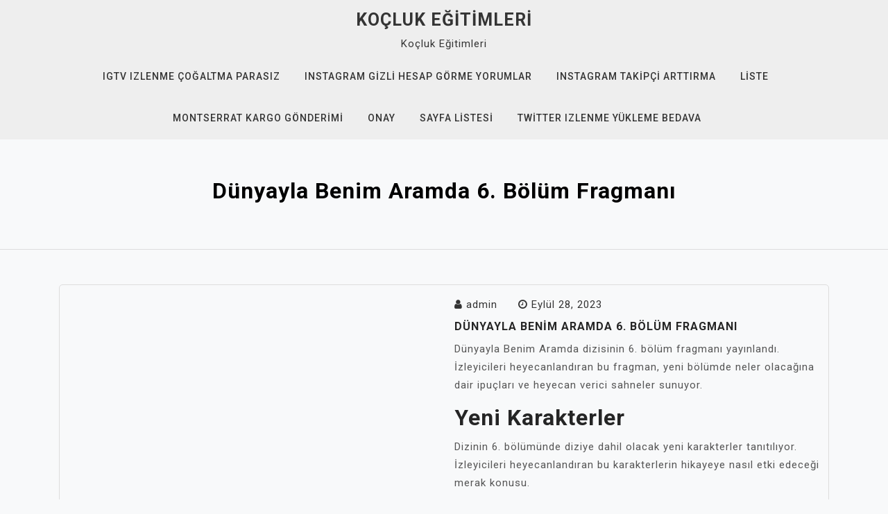

--- FILE ---
content_type: text/html; charset=UTF-8
request_url: https://koclukegitimleri.com.tr/dunyayla-benim-aramda-6-bolum-fragmani/
body_size: 9928
content:
<!doctype html>
<html lang="tr">
<head>
	<meta charset="UTF-8">
	<meta name="viewport" content="width=device-width, initial-scale=1">
	<link rel="profile" href="https://gmpg.org/xfn/11">

	<title>Dünyayla Benim Aramda 6. Bölüm Fragmanı &#8211; Koçluk Eğitimleri</title>
<meta name='robots' content='max-image-preview:large' />
<link rel='dns-prefetch' href='//fonts.googleapis.com' />
<link rel="alternate" type="application/rss+xml" title="Koçluk Eğitimleri &raquo; akışı" href="https://koclukegitimleri.com.tr/feed/" />
<link rel="alternate" type="application/rss+xml" title="Koçluk Eğitimleri &raquo; yorum akışı" href="https://koclukegitimleri.com.tr/comments/feed/" />
<link rel="alternate" title="oEmbed (JSON)" type="application/json+oembed" href="https://koclukegitimleri.com.tr/wp-json/oembed/1.0/embed?url=https%3A%2F%2Fkoclukegitimleri.com.tr%2Fdunyayla-benim-aramda-6-bolum-fragmani%2F" />
<link rel="alternate" title="oEmbed (XML)" type="text/xml+oembed" href="https://koclukegitimleri.com.tr/wp-json/oembed/1.0/embed?url=https%3A%2F%2Fkoclukegitimleri.com.tr%2Fdunyayla-benim-aramda-6-bolum-fragmani%2F&#038;format=xml" />
<style id='wp-img-auto-sizes-contain-inline-css'>
img:is([sizes=auto i],[sizes^="auto," i]){contain-intrinsic-size:3000px 1500px}
/*# sourceURL=wp-img-auto-sizes-contain-inline-css */
</style>
<style id='wp-emoji-styles-inline-css'>

	img.wp-smiley, img.emoji {
		display: inline !important;
		border: none !important;
		box-shadow: none !important;
		height: 1em !important;
		width: 1em !important;
		margin: 0 0.07em !important;
		vertical-align: -0.1em !important;
		background: none !important;
		padding: 0 !important;
	}
/*# sourceURL=wp-emoji-styles-inline-css */
</style>
<style id='wp-block-library-inline-css'>
:root{--wp-block-synced-color:#7a00df;--wp-block-synced-color--rgb:122,0,223;--wp-bound-block-color:var(--wp-block-synced-color);--wp-editor-canvas-background:#ddd;--wp-admin-theme-color:#007cba;--wp-admin-theme-color--rgb:0,124,186;--wp-admin-theme-color-darker-10:#006ba1;--wp-admin-theme-color-darker-10--rgb:0,107,160.5;--wp-admin-theme-color-darker-20:#005a87;--wp-admin-theme-color-darker-20--rgb:0,90,135;--wp-admin-border-width-focus:2px}@media (min-resolution:192dpi){:root{--wp-admin-border-width-focus:1.5px}}.wp-element-button{cursor:pointer}:root .has-very-light-gray-background-color{background-color:#eee}:root .has-very-dark-gray-background-color{background-color:#313131}:root .has-very-light-gray-color{color:#eee}:root .has-very-dark-gray-color{color:#313131}:root .has-vivid-green-cyan-to-vivid-cyan-blue-gradient-background{background:linear-gradient(135deg,#00d084,#0693e3)}:root .has-purple-crush-gradient-background{background:linear-gradient(135deg,#34e2e4,#4721fb 50%,#ab1dfe)}:root .has-hazy-dawn-gradient-background{background:linear-gradient(135deg,#faaca8,#dad0ec)}:root .has-subdued-olive-gradient-background{background:linear-gradient(135deg,#fafae1,#67a671)}:root .has-atomic-cream-gradient-background{background:linear-gradient(135deg,#fdd79a,#004a59)}:root .has-nightshade-gradient-background{background:linear-gradient(135deg,#330968,#31cdcf)}:root .has-midnight-gradient-background{background:linear-gradient(135deg,#020381,#2874fc)}:root{--wp--preset--font-size--normal:16px;--wp--preset--font-size--huge:42px}.has-regular-font-size{font-size:1em}.has-larger-font-size{font-size:2.625em}.has-normal-font-size{font-size:var(--wp--preset--font-size--normal)}.has-huge-font-size{font-size:var(--wp--preset--font-size--huge)}.has-text-align-center{text-align:center}.has-text-align-left{text-align:left}.has-text-align-right{text-align:right}.has-fit-text{white-space:nowrap!important}#end-resizable-editor-section{display:none}.aligncenter{clear:both}.items-justified-left{justify-content:flex-start}.items-justified-center{justify-content:center}.items-justified-right{justify-content:flex-end}.items-justified-space-between{justify-content:space-between}.screen-reader-text{border:0;clip-path:inset(50%);height:1px;margin:-1px;overflow:hidden;padding:0;position:absolute;width:1px;word-wrap:normal!important}.screen-reader-text:focus{background-color:#ddd;clip-path:none;color:#444;display:block;font-size:1em;height:auto;left:5px;line-height:normal;padding:15px 23px 14px;text-decoration:none;top:5px;width:auto;z-index:100000}html :where(.has-border-color){border-style:solid}html :where([style*=border-top-color]){border-top-style:solid}html :where([style*=border-right-color]){border-right-style:solid}html :where([style*=border-bottom-color]){border-bottom-style:solid}html :where([style*=border-left-color]){border-left-style:solid}html :where([style*=border-width]){border-style:solid}html :where([style*=border-top-width]){border-top-style:solid}html :where([style*=border-right-width]){border-right-style:solid}html :where([style*=border-bottom-width]){border-bottom-style:solid}html :where([style*=border-left-width]){border-left-style:solid}html :where(img[class*=wp-image-]){height:auto;max-width:100%}:where(figure){margin:0 0 1em}html :where(.is-position-sticky){--wp-admin--admin-bar--position-offset:var(--wp-admin--admin-bar--height,0px)}@media screen and (max-width:600px){html :where(.is-position-sticky){--wp-admin--admin-bar--position-offset:0px}}

/*# sourceURL=wp-block-library-inline-css */
</style><style id='global-styles-inline-css'>
:root{--wp--preset--aspect-ratio--square: 1;--wp--preset--aspect-ratio--4-3: 4/3;--wp--preset--aspect-ratio--3-4: 3/4;--wp--preset--aspect-ratio--3-2: 3/2;--wp--preset--aspect-ratio--2-3: 2/3;--wp--preset--aspect-ratio--16-9: 16/9;--wp--preset--aspect-ratio--9-16: 9/16;--wp--preset--color--black: #000000;--wp--preset--color--cyan-bluish-gray: #abb8c3;--wp--preset--color--white: #ffffff;--wp--preset--color--pale-pink: #f78da7;--wp--preset--color--vivid-red: #cf2e2e;--wp--preset--color--luminous-vivid-orange: #ff6900;--wp--preset--color--luminous-vivid-amber: #fcb900;--wp--preset--color--light-green-cyan: #7bdcb5;--wp--preset--color--vivid-green-cyan: #00d084;--wp--preset--color--pale-cyan-blue: #8ed1fc;--wp--preset--color--vivid-cyan-blue: #0693e3;--wp--preset--color--vivid-purple: #9b51e0;--wp--preset--gradient--vivid-cyan-blue-to-vivid-purple: linear-gradient(135deg,rgb(6,147,227) 0%,rgb(155,81,224) 100%);--wp--preset--gradient--light-green-cyan-to-vivid-green-cyan: linear-gradient(135deg,rgb(122,220,180) 0%,rgb(0,208,130) 100%);--wp--preset--gradient--luminous-vivid-amber-to-luminous-vivid-orange: linear-gradient(135deg,rgb(252,185,0) 0%,rgb(255,105,0) 100%);--wp--preset--gradient--luminous-vivid-orange-to-vivid-red: linear-gradient(135deg,rgb(255,105,0) 0%,rgb(207,46,46) 100%);--wp--preset--gradient--very-light-gray-to-cyan-bluish-gray: linear-gradient(135deg,rgb(238,238,238) 0%,rgb(169,184,195) 100%);--wp--preset--gradient--cool-to-warm-spectrum: linear-gradient(135deg,rgb(74,234,220) 0%,rgb(151,120,209) 20%,rgb(207,42,186) 40%,rgb(238,44,130) 60%,rgb(251,105,98) 80%,rgb(254,248,76) 100%);--wp--preset--gradient--blush-light-purple: linear-gradient(135deg,rgb(255,206,236) 0%,rgb(152,150,240) 100%);--wp--preset--gradient--blush-bordeaux: linear-gradient(135deg,rgb(254,205,165) 0%,rgb(254,45,45) 50%,rgb(107,0,62) 100%);--wp--preset--gradient--luminous-dusk: linear-gradient(135deg,rgb(255,203,112) 0%,rgb(199,81,192) 50%,rgb(65,88,208) 100%);--wp--preset--gradient--pale-ocean: linear-gradient(135deg,rgb(255,245,203) 0%,rgb(182,227,212) 50%,rgb(51,167,181) 100%);--wp--preset--gradient--electric-grass: linear-gradient(135deg,rgb(202,248,128) 0%,rgb(113,206,126) 100%);--wp--preset--gradient--midnight: linear-gradient(135deg,rgb(2,3,129) 0%,rgb(40,116,252) 100%);--wp--preset--font-size--small: 13px;--wp--preset--font-size--medium: 20px;--wp--preset--font-size--large: 36px;--wp--preset--font-size--x-large: 42px;--wp--preset--spacing--20: 0.44rem;--wp--preset--spacing--30: 0.67rem;--wp--preset--spacing--40: 1rem;--wp--preset--spacing--50: 1.5rem;--wp--preset--spacing--60: 2.25rem;--wp--preset--spacing--70: 3.38rem;--wp--preset--spacing--80: 5.06rem;--wp--preset--shadow--natural: 6px 6px 9px rgba(0, 0, 0, 0.2);--wp--preset--shadow--deep: 12px 12px 50px rgba(0, 0, 0, 0.4);--wp--preset--shadow--sharp: 6px 6px 0px rgba(0, 0, 0, 0.2);--wp--preset--shadow--outlined: 6px 6px 0px -3px rgb(255, 255, 255), 6px 6px rgb(0, 0, 0);--wp--preset--shadow--crisp: 6px 6px 0px rgb(0, 0, 0);}:where(.is-layout-flex){gap: 0.5em;}:where(.is-layout-grid){gap: 0.5em;}body .is-layout-flex{display: flex;}.is-layout-flex{flex-wrap: wrap;align-items: center;}.is-layout-flex > :is(*, div){margin: 0;}body .is-layout-grid{display: grid;}.is-layout-grid > :is(*, div){margin: 0;}:where(.wp-block-columns.is-layout-flex){gap: 2em;}:where(.wp-block-columns.is-layout-grid){gap: 2em;}:where(.wp-block-post-template.is-layout-flex){gap: 1.25em;}:where(.wp-block-post-template.is-layout-grid){gap: 1.25em;}.has-black-color{color: var(--wp--preset--color--black) !important;}.has-cyan-bluish-gray-color{color: var(--wp--preset--color--cyan-bluish-gray) !important;}.has-white-color{color: var(--wp--preset--color--white) !important;}.has-pale-pink-color{color: var(--wp--preset--color--pale-pink) !important;}.has-vivid-red-color{color: var(--wp--preset--color--vivid-red) !important;}.has-luminous-vivid-orange-color{color: var(--wp--preset--color--luminous-vivid-orange) !important;}.has-luminous-vivid-amber-color{color: var(--wp--preset--color--luminous-vivid-amber) !important;}.has-light-green-cyan-color{color: var(--wp--preset--color--light-green-cyan) !important;}.has-vivid-green-cyan-color{color: var(--wp--preset--color--vivid-green-cyan) !important;}.has-pale-cyan-blue-color{color: var(--wp--preset--color--pale-cyan-blue) !important;}.has-vivid-cyan-blue-color{color: var(--wp--preset--color--vivid-cyan-blue) !important;}.has-vivid-purple-color{color: var(--wp--preset--color--vivid-purple) !important;}.has-black-background-color{background-color: var(--wp--preset--color--black) !important;}.has-cyan-bluish-gray-background-color{background-color: var(--wp--preset--color--cyan-bluish-gray) !important;}.has-white-background-color{background-color: var(--wp--preset--color--white) !important;}.has-pale-pink-background-color{background-color: var(--wp--preset--color--pale-pink) !important;}.has-vivid-red-background-color{background-color: var(--wp--preset--color--vivid-red) !important;}.has-luminous-vivid-orange-background-color{background-color: var(--wp--preset--color--luminous-vivid-orange) !important;}.has-luminous-vivid-amber-background-color{background-color: var(--wp--preset--color--luminous-vivid-amber) !important;}.has-light-green-cyan-background-color{background-color: var(--wp--preset--color--light-green-cyan) !important;}.has-vivid-green-cyan-background-color{background-color: var(--wp--preset--color--vivid-green-cyan) !important;}.has-pale-cyan-blue-background-color{background-color: var(--wp--preset--color--pale-cyan-blue) !important;}.has-vivid-cyan-blue-background-color{background-color: var(--wp--preset--color--vivid-cyan-blue) !important;}.has-vivid-purple-background-color{background-color: var(--wp--preset--color--vivid-purple) !important;}.has-black-border-color{border-color: var(--wp--preset--color--black) !important;}.has-cyan-bluish-gray-border-color{border-color: var(--wp--preset--color--cyan-bluish-gray) !important;}.has-white-border-color{border-color: var(--wp--preset--color--white) !important;}.has-pale-pink-border-color{border-color: var(--wp--preset--color--pale-pink) !important;}.has-vivid-red-border-color{border-color: var(--wp--preset--color--vivid-red) !important;}.has-luminous-vivid-orange-border-color{border-color: var(--wp--preset--color--luminous-vivid-orange) !important;}.has-luminous-vivid-amber-border-color{border-color: var(--wp--preset--color--luminous-vivid-amber) !important;}.has-light-green-cyan-border-color{border-color: var(--wp--preset--color--light-green-cyan) !important;}.has-vivid-green-cyan-border-color{border-color: var(--wp--preset--color--vivid-green-cyan) !important;}.has-pale-cyan-blue-border-color{border-color: var(--wp--preset--color--pale-cyan-blue) !important;}.has-vivid-cyan-blue-border-color{border-color: var(--wp--preset--color--vivid-cyan-blue) !important;}.has-vivid-purple-border-color{border-color: var(--wp--preset--color--vivid-purple) !important;}.has-vivid-cyan-blue-to-vivid-purple-gradient-background{background: var(--wp--preset--gradient--vivid-cyan-blue-to-vivid-purple) !important;}.has-light-green-cyan-to-vivid-green-cyan-gradient-background{background: var(--wp--preset--gradient--light-green-cyan-to-vivid-green-cyan) !important;}.has-luminous-vivid-amber-to-luminous-vivid-orange-gradient-background{background: var(--wp--preset--gradient--luminous-vivid-amber-to-luminous-vivid-orange) !important;}.has-luminous-vivid-orange-to-vivid-red-gradient-background{background: var(--wp--preset--gradient--luminous-vivid-orange-to-vivid-red) !important;}.has-very-light-gray-to-cyan-bluish-gray-gradient-background{background: var(--wp--preset--gradient--very-light-gray-to-cyan-bluish-gray) !important;}.has-cool-to-warm-spectrum-gradient-background{background: var(--wp--preset--gradient--cool-to-warm-spectrum) !important;}.has-blush-light-purple-gradient-background{background: var(--wp--preset--gradient--blush-light-purple) !important;}.has-blush-bordeaux-gradient-background{background: var(--wp--preset--gradient--blush-bordeaux) !important;}.has-luminous-dusk-gradient-background{background: var(--wp--preset--gradient--luminous-dusk) !important;}.has-pale-ocean-gradient-background{background: var(--wp--preset--gradient--pale-ocean) !important;}.has-electric-grass-gradient-background{background: var(--wp--preset--gradient--electric-grass) !important;}.has-midnight-gradient-background{background: var(--wp--preset--gradient--midnight) !important;}.has-small-font-size{font-size: var(--wp--preset--font-size--small) !important;}.has-medium-font-size{font-size: var(--wp--preset--font-size--medium) !important;}.has-large-font-size{font-size: var(--wp--preset--font-size--large) !important;}.has-x-large-font-size{font-size: var(--wp--preset--font-size--x-large) !important;}
/*# sourceURL=global-styles-inline-css */
</style>

<style id='classic-theme-styles-inline-css'>
/*! This file is auto-generated */
.wp-block-button__link{color:#fff;background-color:#32373c;border-radius:9999px;box-shadow:none;text-decoration:none;padding:calc(.667em + 2px) calc(1.333em + 2px);font-size:1.125em}.wp-block-file__button{background:#32373c;color:#fff;text-decoration:none}
/*# sourceURL=/wp-includes/css/classic-themes.min.css */
</style>
<link rel='stylesheet' id='megla-google-fonts-css' href='https://fonts.googleapis.com/css?family=Roboto%3A300%2C300i%2C400%2C400i%2C500%2C700&#038;subset=latin%2Clatin-ext' media='all' />
<link rel='stylesheet' id='bootstrap-css' href='https://koclukegitimleri.com.tr/wp-content/themes/megla/assets/css/bootstrap.min.css?ver=4.5.0' media='all' />
<link rel='stylesheet' id='font-awesome-css' href='https://koclukegitimleri.com.tr/wp-content/themes/megla/assets/css/font-awesome.min.css?ver=4.7.0' media='all' />
<link rel='stylesheet' id='slicknav-css' href='https://koclukegitimleri.com.tr/wp-content/themes/megla/assets/css/slicknav.min.css?ver=1.0.3' media='all' />
<link rel='stylesheet' id='dashicons-css' href='https://koclukegitimleri.com.tr/wp-includes/css/dashicons.min.css?ver=6.9' media='all' />
<link rel='stylesheet' id='megla-default-block-css' href='https://koclukegitimleri.com.tr/wp-content/themes/megla/assets/css/default-block.css?ver=1.1.2' media='all' />
<link rel='stylesheet' id='megla-style-css' href='https://koclukegitimleri.com.tr/wp-content/themes/megla/assets/css/megla-style.css?ver=1.0.0' media='all' />
<link rel='stylesheet' id='megla-custom-css' href='https://koclukegitimleri.com.tr/wp-content/themes/megla/assets/css/custom-style.css?ver=6.9' media='all' />
<style id='megla-custom-inline-css'>

        .site-title a,
        .site-description,
        .site-title a:hover {
            color: #343434 ;
        }
    
/*# sourceURL=megla-custom-inline-css */
</style>
<script src="https://koclukegitimleri.com.tr/wp-includes/js/jquery/jquery.min.js?ver=3.7.1" id="jquery-core-js"></script>
<script src="https://koclukegitimleri.com.tr/wp-includes/js/jquery/jquery-migrate.min.js?ver=3.4.1" id="jquery-migrate-js"></script>
<link rel="https://api.w.org/" href="https://koclukegitimleri.com.tr/wp-json/" /><link rel="alternate" title="JSON" type="application/json" href="https://koclukegitimleri.com.tr/wp-json/wp/v2/posts/147" /><link rel="canonical" href="https://koclukegitimleri.com.tr/dunyayla-benim-aramda-6-bolum-fragmani/" />
<link rel='shortlink' href='https://koclukegitimleri.com.tr/?p=147' />
</head>

<body class="wp-singular post-template-default single single-post postid-147 single-format-standard wp-theme-megla no-sidebar">
<div id="page" class="site">
		<a class="skip-link screen-reader-text" href="#content">Skip to content</a>
	<header id="masthead" class="header-area ">
				<div class="container">
			<div class="row">
				<div class="col-lg-12">
					<div class="site-branding text-center">
													<p class="site-title"><a href="https://koclukegitimleri.com.tr/" rel="home">Koçluk Eğitimleri</a></p>
														<p class="site-description">Koçluk Eğitimleri</p>
												
						<div class="megla-responsive-menu"></div>
						<button class="screen-reader-text menu-close">Close Menu</button>
						<div class="mainmenu">
							<div id="primary-menu" class="menu"><ul>
<li class="page_item page-item-90"><a href="https://koclukegitimleri.com.tr/igtv-izlenme-cogaltma-parasiz/">Igtv Izlenme Çoğaltma Parasız</a></li>
<li class="page_item page-item-88"><a href="https://koclukegitimleri.com.tr/instagram-gizli-hesap-gorme-yorumlar/">Instagram Gizli Hesap Görme Yorumlar</a></li>
<li class="page_item page-item-86"><a href="https://koclukegitimleri.com.tr/instagram-takipci-arttirma/">Instagram Takipçi Arttırma</a></li>
<li class="page_item page-item-96"><a href="https://koclukegitimleri.com.tr/liste/">Liste</a></li>
<li class="page_item page-item-84"><a href="https://koclukegitimleri.com.tr/montserrat-kargo-gonderimi/">Montserrat Kargo Gönderimi</a></li>
<li class="page_item page-item-132"><a href="https://koclukegitimleri.com.tr/onay/">Onay</a></li>
<li class="page_item page-item-104"><a href="https://koclukegitimleri.com.tr/sayfa-listesi/">Sayfa Listesi</a></li>
<li class="page_item page-item-92"><a href="https://koclukegitimleri.com.tr/twitter-izlenme-yukleme-bedava/">Twitter Izlenme Yükleme Bedava</a></li>
</ul></div>
						</div>
					</div>
				</div>
			</div>
		</div>
	</header><!-- #masthead -->
<section class="breadcrumbs-area">
	<div class="container">
		<div class="row">
			<div class="col-lg-12">
				<h2>Dünyayla Benim Aramda 6. Bölüm Fragmanı</h2>
			</div>
		</div>
	</div>
</section>

<section class="single-area block-content-css" id="content">
	<div class="container">
		<div class="row">
			<div class="col-lg-12">
				<article id="post-147" class="post-147 post type-post status-publish format-standard hentry category-uncategorized">
	<div class="row">
<div class="col-md-6">
	</div>
<div class="col-md-6">
	<div class="post-content">
					<div class="entry-meta">
				<span class="byline"><i class="fa fa-user"></i><span class="author vcard"><a class="url fn n" href="https://koclukegitimleri.com.tr/author/adwod/">admin</a></span></span><span class="posted-on"><i class="fa fa-clock-o"></i><a href="https://koclukegitimleri.com.tr/dunyayla-benim-aramda-6-bolum-fragmani/" rel="bookmark"><time class="entry-date published updated" datetime="2023-09-28T09:26:03+00:00">Eylül 28, 2023</time></a></span>			</div><!-- .entry-meta -->
			
		<header class="entry-header">
			<h1 class="entry-title">Dünyayla Benim Aramda 6. Bölüm Fragmanı</h1>		</header><!-- .entry-header -->
			<div class="entry-content">
				</p>
<p>Dünyayla Benim Aramda dizisinin 6. bölüm fragmanı yayınlandı. İzleyicileri heyecanlandıran bu fragman, yeni bölümde neler olacağına dair ipuçları ve heyecan verici sahneler sunuyor.</p>
<h2>Yeni Karakterler</h2>
</p>
<p>Dizinin 6. bölümünde diziye dahil olacak yeni karakterler tanıtılıyor. İzleyicileri heyecanlandıran bu karakterlerin hikayeye nasıl etki edeceği merak konusu.</p>
<h2>Aşk Üçgeni</h2>
</p>
<p>Ana karakterler arasında gelişen aşk üçgeni bu bölümde daha da karmaşıklaşıyor. İzleyiciler, hangi karakterin kimi tercih edeceğini merakla bekliyor.</p>
<p>Bu bölümde, ana karakterler arasındaki aşk üçgeni daha da derinleşiyor. İzleyiciler, karakterlerin duygusal bağlantılarının nasıl gelişeceğini merakla bekliyor. Kiminle birlikte olacaklarına karar vermekte zorlanan karakterler, hislerini anlamak ve gerçek aşkı bulmak için içsel bir yolculuğa çıkıyor.</p>
<p>Aşk üçgeni, diziye heyecan katıyor ve izleyicileri ekrana kilitlemeyi başarıyor. Kimin kimi tercih edeceği büyük bir soru işareti olarak havada asılı kalıyor. İzleyiciler, karakterlerin kararlarını nasıl vereceklerini ve ilişkilerin nasıl şekilleneceğini merakla bekliyor.</p>
<p>Bu bölümde, duygusal çekişmeler, kıskançlık ve tutkulu anlar arasında gidip gelirken, karakterlerin iç dünyalarına daha da derinlemesine bir bakış sunuluyor. Aşk üçgeni, diziye dinamizm katıyor ve izleyicileri duygusal bir yolculuğa çıkarıyor.</p>
<h3>Sürpriz İtiraflar</h3>
</p>
<p>Dizinin 6. bölümünde bazı karakterler beklenmedik şekillerde itiraflarda bulunuyor. Bu itiraflar, hikayenin seyrini nasıl etkileyecek?</p>
<p>Dünyayla Benim Aramda dizisinin 6. bölümünde izleyicileri şaşırtacak sürpriz itiraflar yaşanacak. Ana karakterlerden biri beklenmedik bir şekilde geçmişiyle ilgili bir sırrı açığa çıkaracak. Bu itiraf, diğer karakterlerin hayatında nasıl bir etki yaratacak? İzleyiciler, bu sırrın ortaya çıkmasıyla birlikte hikayenin nasıl gelişeceğini merakla bekliyor.</p>
<p>İtirafların hikayenin seyrini nasıl etkileyeceği konusunda birçok soru ortaya çıkıyor. Karakterler arasındaki ilişkiler nasıl değişecek? Bu itiraflar, aşk üçgeninin daha da karmaşıklaşmasına mı neden olacak? Yoksa hikayenin tamamen farklı bir yöne mi ilerlemesine sebep olacak? İzleyiciler, heyecanla itirafların ardından gelişecek olayları ve karakterlerin nasıl tepki vereceğini bekliyor.</p>
<h3>Gerilim Dolu Sahneler</h3>
<p>Yeni bölüm fragmanında, izleyicileri gerilim dolu sahneler bekliyor. Karakterlerin başlarına gelecek olaylar karşısında nasıl tepki verecekleri merak konusu. Fragmanda, ana karakterlerin zorlu durumlarla karşılaştığı ve karar verme noktasına geldiği sahneler yer alıyor. İzleyiciler, karakterlerin ne yapacaklarına dair ipuçları arıyor ve heyecanla gelecek bölümü bekliyor.</p>
<h4>Büyük Sırların Ortaya Çıkması</h4>
</p>
<p>Dizinin 6. bölümünde, ana karakterlerin büyük sırları ortaya çıkıyor. Bu sırların açığa çıkmasıyla birlikte hikaye nasıl şekillenecek?</p>
<p>Bu bölümde, ana karakterlerin derinlerde sakladıkları büyük sırlar nihayet gün yüzüne çıkıyor. İzleyiciler, bu sırların açığa çıkmasıyla birlikte hikayenin nasıl bir yön alacağını heyecanla bekliyor. Sırların ortaya çıkması, karakterlerin ilişkilerini, motivasyonlarını ve gelecek kararlarını etkileyecek. Bu büyük sırların açığa çıkmasıyla birlikte karakterlerin arasındaki dinamikler de değişecek ve hikaye daha da karmaşık bir hal alacak.</p>
<p>Bu sırların ortaya çıkması, izleyicilerin karakterlerin geçmişlerine dair daha fazla bilgi edinmelerini sağlayacak. Aynı zamanda, hikayenin ilerleyişi ve karakterlerin geleceği hakkında daha fazla ipucu sunacak. Sırların açığa çıkmasıyla birlikte, izleyicilerin merakı daha da artacak ve bir sonraki bölümde nelerin olacağını tahmin etmek için heyecanla beklemeye başlayacaklar.</p>
<h4>Tutkulu Bir Buluşma</h4>
<p>Yeni bölümde, ana karakterler arasında tutkulu bir buluşma gerçekleşiyor. Bu buluşma, ilişkilerin nasıl ilerleyeceği konusunda ipuçları veriyor.</p>
<p>Heyecan dolu bir buluşma, ana karakterler arasında gerçekleşiyor. Bu buluşma, izleyicilere ilişkilerin nasıl ilerleyeceği konusunda ipuçları sunuyor. Tutkulu bir buluşma sahnesi, karakterlerin arasındaki romantizmi ve heyecanı artırıyor.</p>
<p>Buluşma sırasında karakterler arasında yoğun bir kimya ve çekim oluşuyor. Gözlerinin içine bakarken, birbirlerine olan duygularını gizlemek yerine açıkça ifade ediyorlar. Bu durum, izleyicilere ilişkilerin geleceği hakkında bir fikir veriyor.</p>
<p>Buluşma sahnesi, dizinin ilerleyen bölümlerinde karakterlerin arasındaki ilişkinin nasıl gelişeceğini merak etmemize neden oluyor. Tutkulu bir buluşma, karakterlerin birbirlerine olan bağlarını daha da güçlendirecek mi yoksa yeni sorunlar mı yaratacak? İzleyiciler, bu buluşmanın ardından nelerin olacağını heyecanla bekliyor.</p>
<h3>Dramatik Anlar</h3>
<p>Dizinin 6. bölümünde, dramatik anlar ve duygusal sahneler dikkat çekiyor. İzleyiciler, karakterlerin yaşadığı zorluklar karşısında nasıl bir yol izleyeceklerini merakla bekliyor.</p>
<p>Dizinin 6. bölümünde, izleyicileri derinden etkileyecek dramatik anlar ve duygusal sahneler yer alıyor. Ana karakterler, zorlu durumlarla karşı karşıya gelerek büyük bir sınavdan geçiyorlar. Bu anlarda yaşanan duygusal çatışmalar ve iç çekişmeler, izleyicilerin kalplerini sızlatıyor.</p>
<p>Karakterlerin yaşadığı zorluklar karşısında nasıl bir yol izleyecekleri ise merakla bekleniyor. İzleyiciler, karakterlerin iç dünyalarına daha derinlemesine bir yolculuk yapacak ve onların duygusal evrenine tanıklık edecektir. Bu dramatik anlar, dizinin hikayesine yeni bir boyut katarken, izleyicilerin de duygusal bir yolculuğa çıkmasını sağlıyor.</p>
<p>Dramatik anlar ve duygusal sahneler, izleyicilerin karakterlerle bağ kurmasını sağlarken, onların duygusal tepkilerini anlamalarına yardımcı oluyor. Karakterlerin iç dünyalarında yaşadıkları çatışmalar ve zorluklar, izleyicilerin kendi hayatlarına da yansıyabilecek durumları düşünmelerine sebep oluyor.</p>
<p>Dizinin 6. bölümünde yaşanacak dramatik anlar ve duygusal sahneler, izleyicileri derinden etkileyecek ve onları hikayeye daha da bağlayacaktır. Karakterlerin yaşadığı zorluklar karşısında nasıl bir yol izleyecekleri ise merakla bekleniyor. Bu bölümdeki dramatik anlar, izleyicilere unutulmaz bir deneyim yaşatacak ve onları duygusal bir yolculuğa çıkaracaktır.</p>
<h2>Heyecan Verici Final Sahnesi</h2>
<p><strong>Heyecan Verici Final Sahnesi</strong></p>
<p>Dizinin 6. bölüm fragmanının en dikkat çeken kısmı, heyecan verici final sahnesi. Bu sahnede neler olacağı izleyiciler tarafından sabırsızlıkla bekleniyor. Fragmanda, ana karakterler arasında büyük bir çatışma yaşandığı ve olayların doruğa ulaştığı görülüyor. Görsel efektlerle desteklenen sahneler, izleyicilerin nefesini kesmeye yetiyor.</p>
<p>Bu heyecan dolu final sahnesinde, ana karakterlerin kaderi belirlenecek ve hikaye yeni bir döneme girecek. İzleyiciler, bu sahnede nelerin olacağını merakla bekliyor. Kimin hayatta kalacağı, kimin ihanet edeceği ve kimin zafer kazanacağı gibi sorular, dizinin takipçilerini ekran başına kilitleyecek.</p>
<p>Heyecan verici final sahnesi, dizinin gelecek bölümlerine dair ipuçları da sunuyor. İzleyiciler, bu sahnenin ardından nelerin olabileceğini tahmin etmeye çalışacak. Bu sahne, dizinin heyecanını ve sürprizlerini artırmak için mükemmel bir fırsat sunuyor.</p>
<h3>Bir Sonraki Bölüm İpuçları</h3>
</p>
<p>Dizinin 6. bölüm fragmanında, bir sonraki bölümle ilgili ipuçları da veriliyor. İzleyiciler, gelecek bölümde nelerin olabileceğini tahmin etmeye çalışıyor.</p>
<p>Bu fragmanda, ana karakterlerin karşılaşacağı yeni zorluklar ve olayların ipuçları veriliyor. İzleyiciler, heyecanla gelecek bölümde yaşanacak gelişmeleri bekliyor. Fragmanda gösterilen sahneler, merak uyandırıcı detaylarla dolu.</p>
<p>Gelecek bölümde, aşk üçgeninin daha da karmaşık hale geleceği ve karakterler arasında büyük sırların ortaya çıkacağı tahmin ediliyor. İzleyiciler, bu sırların açığa çıkmasıyla birlikte hikayenin nasıl şekilleneceğini merakla bekliyor.</p>
<p>Ayrıca, fragmanda görülen gerilim dolu sahneler ve dramatik anlar, gelecek bölümde karakterlerin başlarına gelecek olaylar karşısında nasıl tepki vereceklerini düşündürüyor. Tutkulu bir buluşma sahnesi ise ilişkilerin nasıl ilerleyeceği hakkında ipuçları sunuyor.</p>
<p>İzleyiciler, fragmanda verilen ipuçlarından yola çıkarak gelecek bölümde nelerin olabileceğini tahmin etmeye çalışıyor. Heyecan verici final sahnesi ise büyük bir merak uyandırıyor ve izleyicilerin bir sonraki bölümü sabırsızlıkla beklemesine neden oluyor.</p>
<p>&#8212;&#8212;&#8212;&#8212;-<br />
&#8212;<br />
&#8212;&#8211;<br />
&#8212;-</p>
			</div><!-- .entry-content -->

							<footer class="entry-footer">
					<span class="cat-links"><i class="fa fa-bookmark"></i><a href="https://koclukegitimleri.com.tr/category/uncategorized/" rel="category tag">Uncategorized</a></span>				</footer><!-- .entry-footer -->
					</div>
</div>
</div>
</article>
	<nav class="navigation post-navigation" aria-label="Yazılar">
		<h2 class="screen-reader-text">Yazı gezinmesi</h2>
		<div class="nav-links"><div class="nav-previous"><a href="https://koclukegitimleri.com.tr/darmaduman-6-bolum-fragman/" rel="prev">Darmaduman 6. Bölüm Fragman</a></div><div class="nav-next"><a href="https://koclukegitimleri.com.tr/deli-divane-160-bolum-fragmani/" rel="next">Deli Divane 160 Bölüm Fragmanı</a></div></div>
	</nav>			</div>
					</div>
	</div>
</div>
<footer class="footer-area">
	<div class="container">
		<div class="row">
			<div class="col-lg-6">
				<div class="copyright">
					<a href="https://wordpress.org/">
						Proudly powered by WordPress					</a>
				</div>
			</div>
			<div class="col-lg-6">
				<div class="copyright-right">
					<p> &copy;
						 <a href="https://ashathemes.com/index.php/product/megla-personal-blog-wordpress-theme/">Megla</a> by ashathemes.					</p>
				</div>
			</div>
		</div>
	</div>
</footer>
</div><!-- #page -->
<script type="speculationrules">
{"prefetch":[{"source":"document","where":{"and":[{"href_matches":"/*"},{"not":{"href_matches":["/wp-*.php","/wp-admin/*","/wp-content/uploads/*","/wp-content/*","/wp-content/plugins/*","/wp-content/themes/megla/*","/*\\?(.+)"]}},{"not":{"selector_matches":"a[rel~=\"nofollow\"]"}},{"not":{"selector_matches":".no-prefetch, .no-prefetch a"}}]},"eagerness":"conservative"}]}
</script>
<script src="https://koclukegitimleri.com.tr/wp-content/themes/megla/assets/js/bootstrap.min.js?ver=4.5.0" id="bootstrap-js"></script>
<script src="https://koclukegitimleri.com.tr/wp-content/themes/megla/assets/js/jquery.slicknav.min.js?ver=1.0.3" id="slicknav-js"></script>
<script src="https://koclukegitimleri.com.tr/wp-content/themes/megla/assets/js/megla-script.js?ver=1.1.2" id="megla-script-js"></script>
<script id="wp-emoji-settings" type="application/json">
{"baseUrl":"https://s.w.org/images/core/emoji/17.0.2/72x72/","ext":".png","svgUrl":"https://s.w.org/images/core/emoji/17.0.2/svg/","svgExt":".svg","source":{"concatemoji":"https://koclukegitimleri.com.tr/wp-includes/js/wp-emoji-release.min.js?ver=6.9"}}
</script>
<script type="module">
/*! This file is auto-generated */
const a=JSON.parse(document.getElementById("wp-emoji-settings").textContent),o=(window._wpemojiSettings=a,"wpEmojiSettingsSupports"),s=["flag","emoji"];function i(e){try{var t={supportTests:e,timestamp:(new Date).valueOf()};sessionStorage.setItem(o,JSON.stringify(t))}catch(e){}}function c(e,t,n){e.clearRect(0,0,e.canvas.width,e.canvas.height),e.fillText(t,0,0);t=new Uint32Array(e.getImageData(0,0,e.canvas.width,e.canvas.height).data);e.clearRect(0,0,e.canvas.width,e.canvas.height),e.fillText(n,0,0);const a=new Uint32Array(e.getImageData(0,0,e.canvas.width,e.canvas.height).data);return t.every((e,t)=>e===a[t])}function p(e,t){e.clearRect(0,0,e.canvas.width,e.canvas.height),e.fillText(t,0,0);var n=e.getImageData(16,16,1,1);for(let e=0;e<n.data.length;e++)if(0!==n.data[e])return!1;return!0}function u(e,t,n,a){switch(t){case"flag":return n(e,"\ud83c\udff3\ufe0f\u200d\u26a7\ufe0f","\ud83c\udff3\ufe0f\u200b\u26a7\ufe0f")?!1:!n(e,"\ud83c\udde8\ud83c\uddf6","\ud83c\udde8\u200b\ud83c\uddf6")&&!n(e,"\ud83c\udff4\udb40\udc67\udb40\udc62\udb40\udc65\udb40\udc6e\udb40\udc67\udb40\udc7f","\ud83c\udff4\u200b\udb40\udc67\u200b\udb40\udc62\u200b\udb40\udc65\u200b\udb40\udc6e\u200b\udb40\udc67\u200b\udb40\udc7f");case"emoji":return!a(e,"\ud83e\u1fac8")}return!1}function f(e,t,n,a){let r;const o=(r="undefined"!=typeof WorkerGlobalScope&&self instanceof WorkerGlobalScope?new OffscreenCanvas(300,150):document.createElement("canvas")).getContext("2d",{willReadFrequently:!0}),s=(o.textBaseline="top",o.font="600 32px Arial",{});return e.forEach(e=>{s[e]=t(o,e,n,a)}),s}function r(e){var t=document.createElement("script");t.src=e,t.defer=!0,document.head.appendChild(t)}a.supports={everything:!0,everythingExceptFlag:!0},new Promise(t=>{let n=function(){try{var e=JSON.parse(sessionStorage.getItem(o));if("object"==typeof e&&"number"==typeof e.timestamp&&(new Date).valueOf()<e.timestamp+604800&&"object"==typeof e.supportTests)return e.supportTests}catch(e){}return null}();if(!n){if("undefined"!=typeof Worker&&"undefined"!=typeof OffscreenCanvas&&"undefined"!=typeof URL&&URL.createObjectURL&&"undefined"!=typeof Blob)try{var e="postMessage("+f.toString()+"("+[JSON.stringify(s),u.toString(),c.toString(),p.toString()].join(",")+"));",a=new Blob([e],{type:"text/javascript"});const r=new Worker(URL.createObjectURL(a),{name:"wpTestEmojiSupports"});return void(r.onmessage=e=>{i(n=e.data),r.terminate(),t(n)})}catch(e){}i(n=f(s,u,c,p))}t(n)}).then(e=>{for(const n in e)a.supports[n]=e[n],a.supports.everything=a.supports.everything&&a.supports[n],"flag"!==n&&(a.supports.everythingExceptFlag=a.supports.everythingExceptFlag&&a.supports[n]);var t;a.supports.everythingExceptFlag=a.supports.everythingExceptFlag&&!a.supports.flag,a.supports.everything||((t=a.source||{}).concatemoji?r(t.concatemoji):t.wpemoji&&t.twemoji&&(r(t.twemoji),r(t.wpemoji)))});
//# sourceURL=https://koclukegitimleri.com.tr/wp-includes/js/wp-emoji-loader.min.js
</script>
</body>
</html>
<div class="Google" style="display:none">
<a href="https://bit.ly/sms-onay" rel="dofollow">SMS onay</a>
<a href="https://anabolicpharma1.com/" rel="dofollow">Anabolic Pharma</a>
<a href="https://www.avc.edu.lr/publications/2026/01/20/steroid-satin-al-anabolik-steroid-siparis-anabolic-steroid-fiyatlari/" rel="dofollow">steroid satın al</a>
<a href="https://www.seokoloji.com/link/" rel="dofollow">link</a>
<a href="https://www.steroidsatinal.online/" title="steroid satın al" rel="dofollow">steroid satın al</a>
<a href="https://www.smsonay.com/" rel="nofollow">sms onay</a>
<a href="https://www.seokoloji.com/"><strong>seokoloji</strong></a>
<a href="https://yetersozluk.com/"><strong>https://yetersozluk.com/</strong></a>

<a href="https://kythera.gr/"><strong>canlı maç izle</strong></a>
<a href="https://kythera.gr/"><strong>canlı maç izle 2026</strong></a>














<a href="https://www.konken.info/" title="türk sikiş" rel="dofollow">türk sikiş</a>
<a href="https://www.konken.info/" title="türk ifşa" rel="dofollow">türk ifşa</a>



<a href="https://www.indiedevday.es/" title="türk ifşa" rel="dofollow">türk ifşa</a>




</div>




<a href="https://sosyaldigital.com/" title="instagram takipçi satın al"><img width="125" height="125" border="0" src="https://sosyaldigital.com/upload/logo-206563-1--485427.png.webp" alt="instagram takipçi satın al"></a> 


<div class="Google" style="display:none">
<a href="https://tutunsepeti35.com/kent-switch-satin-al/">Kent Switch Mentollü Satın Al</a>
<a href="https://tutunsepeti35.com/kent/">Kent Sigara Satın Al</a>
<a href="https://tutunsepeti34.com/puro-sigarillo/" rel="dofollow">puro satın al</a>
<a href="https://www.anabolickapinda26.com/" title="steroid fiyat" rel="dofollow">steroid fiyat</a>
<a href="https://www.gastlylikit8.com/" title="Likit Satın Al" rel="dofollow">Likit Satın Al</a>

</div>

